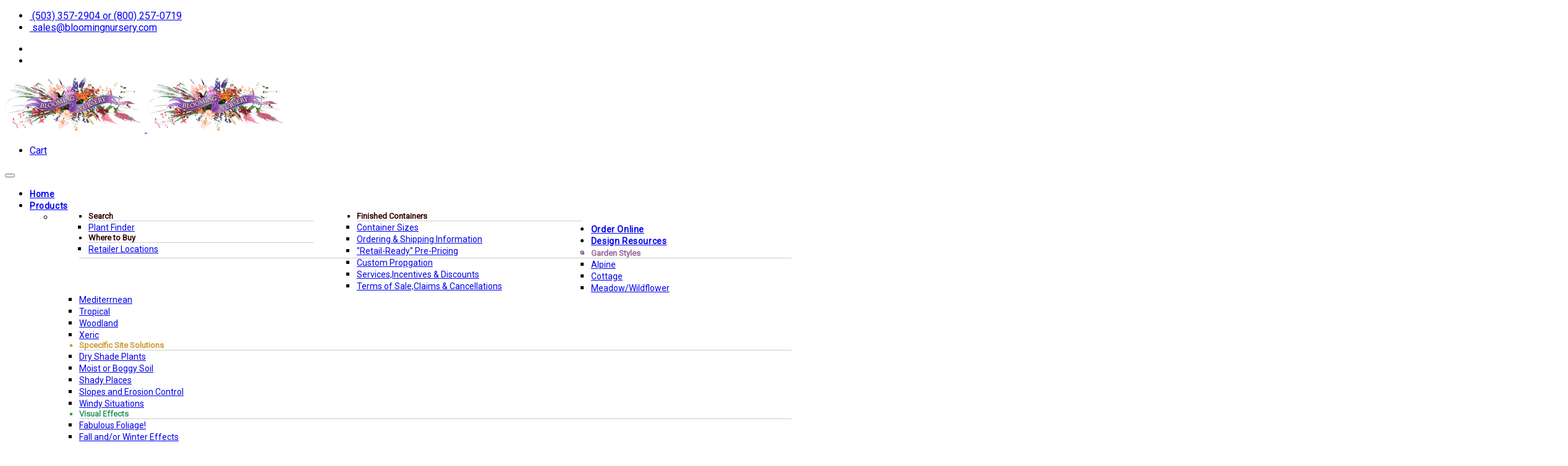

--- FILE ---
content_type: text/html
request_url: https://www.bloomingnursery.com/scripts/pfDetailInfo2.asp?id=6974
body_size: 22172
content:

<!DOCTYPE html>
<html lang="en-US">
<head>
	<meta name="viewport" content="width=device-width, initial-scale=1" />
    <meta name="author" content="Blooming Nursery,Inc." />
	<TITLE>Over 2,200 herbaceous Perennials, Groundcovers, Herbs, Ornamental Grasses, Vines & Shrubs</TITLE>
<META NAME="DESCRIPTION" CONTENT="Blooming Nursery is a wholesale nursery dedicated to supplying a wide variety of reliable plant material, including herbaceous perennials, groundcovers, herbs, ornamental grasses, organic vegetables, vines and shrubs.">
<META NAME="KEYWORDS" CONTENT="Perennials, Herbs, Groundcovers, plugs, liners, bare root, greenhouse, grower, nursery, temperennials, shrubs, Grasses, live roof, green roof, blooming, advantage, eReference Guide, organic, vegetables, wholesale, garden center, Tualatin Valley">
<META HTTP-EQUIV="Expires" CONTENT="Wed, 01 Dec 2004 00:00:01 CST">
<META HTTP-EQUIV="Pragma" CONTENT="no-cache">
<META HTTP-EQUIV="Cache-Control" CONTENT="no-cache">
<META HTTP-EQUIV="CONTENT-LANGUAGE" CONTENT="English">
<META HTTP-EQUIV="ImageToolBar" CONTENT="no">
<META NAME="robots" CONTENT="INDEX,FOLLOW">
<META HTTP-EQUIV="CONTENT-TYPE" CONTENT="text/html; charset=UTF-8">
<META NAME="REVISIT-AFTER" CONTENT="1">
<META NAME="RATING" CONTENT="General">
<META NAME="ObjectType" CONTENT="Document">
<META NAME="Revisit" CONTENT="1">
<META NAME="CLASSIFICATION" CONTENT="Flowers and Gardening">
<META NAME="Distribution" CONTENT="Global">

	<link href="https://bloomingnursery.com/css/plugins.css" rel="stylesheet">
    <link href="https://bloomingnursery.com/css/style.css" rel="stylesheet">
    <link href="https://fonts.googleapis.com/css?family=Raleway|Roboto&display=swap" rel="stylesheet">
    <link href="https://bloomingnursery.com/css/fonts.css" rel="stylesheet">
    <link href="https://bloomingnursery.com/css/custom.css" rel="stylesheet">
</head>
<body class="modern">
	
	<!-- MAIN WRAPPER -->
    <div class="body-inner">
        <!-- Topbar -->
		<div id="topbar" class="topbar-colored dark">
			<div class="container">
				<div class="row">
					<div class="col-md-8">
						<ul class="top-menu">
							<li><a href="tel:800-257-0719"><i class="icon-phone1"></i>&nbsp;(503) 357-2904 or (800) 257-0719</a></li>
							<li><a href="mailto:sales@bloomingnursery.com"><i class="icon-mail"></i>&nbsp;sales@bloomingnursery.com</a></li>
						</ul>
					</div>
					<div class="col-md-4 d-none d-sm-block">
                        <div class="social-icons social-icons-colored-hover">
							<ul>
								<li class="social-facebook"><a href="https://www.facebook.com/people/Blooming-Nursery-Inc/61554811053011/" target="_blank"><i class="fab fa-facebook-f"></i></a></li>
								<li class="social-linkedin">
								    <a href="https://www.linkedin.com/company/blooming-nursery-inc" target="_blank"><i class="fab fa-linkedin"></i></a>
                                </li>
							</ul>
						</div>
					</div>
				</div>
			</div>
		</div>
		<!-- end: Topbar -->
        <!-- HEADER -->
        <header id="header" class="header-transparent header-dark">
			<div class="header-inner">
              <div class="container">
                  <!--LOGO-->
                  <div id="logo">
                      <a href="https://bloomingnursery.com/">
                          <img src="https://bloomingnursery.com/images/bn-logo.png" class="logo-default" alt="Blooming Nursery, Inc.">
                          <img src="https://bloomingnursery.com/images/bn-logo.png" class="logo-dark" alt="Blooming Nursery, Inc.">
                      </a>
                  </div>
                  <!--END: LOGO-->
                  <!--Header Extras-->
                  <div class="header-extras">
                      <ul>
                          <li class="d-none d-sm-block">
                              <!--cart-->
                              <div id="shopping-cart">
                                  <a href="https://bloomingnursery.com/scripts/cart.asp" title="View Shopping Cart">
                                      <i class="fa fa-shopping-cart fa-lg text-bricky"></i>
                                       Cart

                                  </a>
                              </div>
                              <!--end: cart -->
                          </li>
                      </ul>
                  </div>
                  <!--end: Header Extras-->
				  
	<!--Navigation Resposnive Trigger-->
    <div id="mainMenu-trigger">
        <button class="lines-button x"> <span class="lines"></span> </button>
    </div>
    <!--end: Navigation Resposnive Trigger-->
	<!--Navigation Start-->
	<div id="mainMenu" class="menu-hover-background light">
		 <div class="container">
		 	  <nav>
			  	   <ul>
			  	       <li><a href="https://bloomingnursery.com/"><i class="icon-home"></i>Home</a></li>
					   <li class="dropdown mega-menu-item">
					   	   <a href="https://bloomingnursery.com/">Products</a>
					   		<ul class="dropdown-menu">
							  	<li class="mega-menu-content">
									<div class="row">
							  			<div class="col-lg-2-3">
											 <ul>
											    <li class="mega-menu-title">Search</li>
												<!--<li><a href="https://bloomingnursery.com/scripts/bnPlantFinder.asp"><i class="fa fa-search"></i>Plant Finder</a></li>-->
                                                <li><a href="https://www.bloomingadvantage.com/plantFinderList.asp" target="_blank"><i class="fa fa-search"></i>Plant Finder</a></li>
												<li class="mega-menu-title">Where to Buy</li>
												<li><a href="https://bloomingnursery.com/scripts/retailer.asp">Retailer Locations</a></li>
											  </ul>
										</div>
										<div class="col-lg-2-3">
											 <ul>
											    <li class="mega-menu-title">Finished Containers</li>
                        						<li><a href="https://bloomingnursery.com/scripts/openExtra.asp?extra=16">Container Sizes</a></li>
                        						<li><a href="https://bloomingnursery.com/scripts/openExtra.asp?extra=17">Ordering & Shipping Information</a></li>
                                                <li><a href="https://bloomingnursery.com/scripts/openExtra.asp?extra=37">"Retail-Ready" Pre-Pricing</a></li>
                                                <li><a href="https://bloomingnursery.com/scripts/openExtra.asp?extra=11">Custom Propgation</a></li>
                        						<li><a href="https://bloomingnursery.com/scripts/openExtra.asp?extra=18">Services,Incentives & Discounts</a></li>
                        						<li><a href="https://bloomingnursery.com/scripts/openExtra.asp?extra=34">Terms of Sale,Claims & Cancellations</a></li>
											  </ul>
										</div>
										<div class="col-lg-2-3">
										</div>
							  		</div>
								</li>
							</ul>
					   </li>
					   <li>
					   	   <a href="https://bloomingnursery.com/scripts/prodList2.asp?idCategory=18">Order Online</a>
					   </li>
					   <li class="dropdown mega-menu-item">
					   	   <a href="https://bloomingnursery.com/">Design Resources</a>
					   		<ul class="dropdown-menu">
								<li class="mega-menu-content">
									<div class="row">
										 <div class="col-lg-2-5">
										 	  <ul>
											  	  <li class="mega-menu-title" style="color:#996699;">Garden Styles</li>
												  <li><a href="getDownload.asp?file_id=57">Alpine</a></li><li><a href="getDownload.asp?file_id=58">Cottage</a></li><li><a href="getDownload.asp?file_id=59">Meadow/Wildflower</a></li><li><a href="getDownload.asp?file_id=60">Mediterrnean</a></li><li><a href="getDownload.asp?file_id=61">Tropical</a></li><li><a href="getDownload.asp?file_id=62">Woodland</a></li><li><a href="getDownload.asp?file_id=63">Xeric</a></li>
											  </ul>
										 </div>
										 <div class="col-lg-2-5">
										 	  <ul>
											  	  <li class="mega-menu-title" style="color:#cc9933">Spcecific Site Solutions</li>
												  <li><a href="getDownload.asp?file_id=72">Dry Shade Plants</a></li><li><a href="getDownload.asp?file_id=73">Moist or Boggy Soil</a></li><li><a href="getDownload.asp?file_id=74">Shady Places</a></li><li><a href="getDownload.asp?file_id=75">Slopes and Erosion Control</a></li><li><a href="getDownload.asp?file_id=76">Windy Situations</a></li>
											  </ul>
										 </div>
										 <div class="col-lg-2-5">
										 	  <ul>
											  	  <li class="mega-menu-title" style="color:#339966;">Visual Effects</li>
												  <li><a href="getDownload.asp?file_id=77">Fabulous Foliage!</a></li><li><a href="getDownload.asp?file_id=78">Fall and/or Winter Effects</a></li><li><a href="getDownload.asp?file_id=79">Grass or Grass-Like Plants</a></li><li><a href="getDownload.asp?file_id=80">Plants with a Seed, Fruit, or Berry</a></li>
											  </ul>
										 </div>
                                         <div class="col-lg-2-5">
										 	  <ul>
											  	  <li class="mega-menu-title" style="color:#3399cc;">Plants for a Purpose</li>
												  <li><a href="getDownload.asp?file_id=64">Container Candidates</a></li><li><a href="getDownload.asp?file_id=65">Cutting for Bouquets</a></li><li><a href="getDownload.asp?file_id=66">Fragrant Plants</a></li><li><a href="getDownload.asp?file_id=67">Groundcover plants</a></li><li><a href="getDownload.asp?file_id=68">Hedges and Screens</a></li><li><a href="getDownload.asp?file_id=69">Herbal Gardens</a></li><li><a href="getDownload.asp?file_id=70">Insect and Bird Attracting Plants</a></li><li><a href="getDownload.asp?file_id=71">Prostrat and/or Vining Plants</a></li>
											  </ul>
										 </div>
                                         <div class="col-lg-2-5">
										 	  <ul>
											  	  <li class="mega-menu-title" style="color:#996666;">Other Plant Lists</li>
												  <li><a href="getDownload.asp?file_id=81">Native to the Pacific Northwest</a></li><li><a href="getDownload.asp?file_id=82">Plants that may Naturalize</a></li><li><a href="getDownload.asp?file_id=83">Potential Skin Irritant or Toxicity</a></li>
											  </ul>
                                              <ul>
                                                  <li>&nbsp;</li>
											  	  <li class="mega-menu-title" style="color:#666666;">Complete Plant List</li>
												  <li><a href="getDownload.asp?file_id=84">Full descriptions in alphabetical order</a></li>
											  </ul>
										 </div>
									</div>
								</li>
							</ul>
					   </li>
					   <li class="dropdown"><a href="https://bloomingnursery.com/scripts/contactus.asp">About</a>
                            <ul class="dropdown-menu">
                                <li><a href="https://bloomingnursery.com/scripts/openExtra.asp?extra=1">Our Story</a></li>
                                <li><a href="https://bloomingnursery.com/scripts/companystaff.asp">Our Team</a></li>
            					<li><a href="https://bloomingnursery.com/scripts/openExtra.asp?extra=7">Professional Associations</a></li>
            					<li><a href="https://bloomingnursery.com/scripts/openExtra.asp?extra=8">In the News</a></li>
            					<li><a href="https://bloomingnursery.com/scripts/openExtra.asp?extra=20">Trade Show Schedule</a></li>
            					<li><a href="https://bloomingnursery.com/scripts/openExtra.asp?extra=21">Helpful Resources</a></li>
            					<li><a href="https://bloomingnursery.com/scripts/openExtra.asp?extra=23">Job Opportunities</a></li>
                                <li><a href="https://bloomingnursery.com/scripts/contactus.asp">Questions or comments?</a></li>
                            </ul>
                       </li>
                      
                      <li class="dropdown"><a href="https://bloomingnursery.com/scripts/05_Gateway.asp?action=logon">My Account</a>
                         <ul class="dropdown-menu">
                             <li><a href="https://bloomingnursery.com/scripts/custListOrders.asp?id=">Order History</a></li>
                             <li><a href="https://bloomingnursery.com/scripts/05_Gateway.asp?action=logoff">Log out</a></li>
                         </ul>
                      </li>
                      
				   </ul>
			  </nav>
		 </div>
	</div>
	<!--Navigation End -->


              </div> <!-- end container-->
        	</div> <!--end header inner -->
        </header>
        <!-- END: HEADER -->              
         

<iframe frameborder="0" style="width:775px;height:350px" src="http://www.bloomingadvantage.com/bnItemDetail.asp?plantcode=6974" allowtransparency="true"></iframe>

        <!-- END: SECTION -->
                <!-- FOOTER -->
        <section class="bg-light-burg p-t-30 p-b-5">
            <div class="container">
                 <div class="row">
                   <div class="col-md-4">
                      <div class="icon-box effect small fancy">
                         <div class="icon">
                            <i class="far fa-clock"></i>
                         </div>
                         <h3>Open for Business</h3>
                         <p style="color:#000000 !important"><strong>Monday - Friday</strong>
                            <br>8:00 AM - 4:30 PM PST
                         </p>
                      </div>

                   </div>
                   <div class="col-md-4">
                      <div class="icon-box effect small fancy">
                         <div class="icon">
                            <i class="fas fa-map-marker-alt"></i>
                         </div>
                         <h3>Location</h3>
                         <p style="color:#000000 !important"><strong>Address:</strong>
                            <br> 3839 SW Golf Course Road
                            <br> Cornelius, OR 97113
                         </p>
                      </div>
                   </div>
                   <div class="col-md-4">
                      <div class="icon-box effect small fancy">
                         <div class="icon">
                           <i class="fa fa-phone"></i>
                         </div>
                         <h3>Contact</h3>
                         <p style="color:#000000 !important"><strong>Phone: </strong><br>(503) 357-2904<br>(800) 257-0719<br>
                         <strong>Fax: </strong><br>(503) 357-2392<br>(800) 239-5926<br>
                         <strong>Email: </strong><br><a style="color:#6f383b;" href="mailto:sales@bloomingnursery.com">sales@bloomingnursery.com</a></p>
                      </div>
                   </div>
                </div>
            </div>
        </section>
        <footer class="background-light" id="footer">
            <div class="p-t-30 p-b-30" style="margin:0 auto;">
              <div class="container">
                <div class="row">
                  <div class="col">
                    <!-- Footer widget area 1 -->
                   <div class="widget">
                      <h4>General Information</h4>
                      <ul class="list">
                        <li><a href="https://bloomingnursery.com/scripts/openExtra.asp?extra=1">About Us</a></li>
        				<li><a href="https://bloomingnursery.com/scripts/openExtra.asp?extra=7">Prof. Associations</a></li>
        				<li><a href="https://bloomingnursery.com/scripts/openExtra.asp?extra=8">In the News</a></li>
        				<li><a href="https://bloomingnursery.com/scripts/openExtra.asp?extra=20">Trade Shows</a></li>
        				<li><a href="https://bloomingnursery.com/scripts/openExtra.asp?extra=21">Helpful Resources</a></li>
                     </ul>
                    </div>
                    <!-- end: Footer widget area 1 -->
                  </div>
                  <div class="col">
                    <!-- Footer widget area 2 -->
                    <div class="widget">
                      <h4>Order Online</h4>
                      <ul class="list">
                        <li><a href="https://bloomingnursery.com/scripts/prodList2.asp?idCategory=18">Retail Ready Availability</a></li>
        				<li><a href="https://bloomingnursery.com/scripts/prodList2.asp?idCategory=17">Landscape Availability</a></li>
                      </ul>
                    </div>
                    <!-- end: Footer widget area 2 -->
                  </div>

                  <div class="col">
                    <!-- Footer widget area 3 -->
                    <div class="widget">
                      <h4>Finished Containers</h4>
                      <ul class="list">
                        <li><a href="https://bloomingnursery.com/scripts/openExtra.asp?extra=16">Container Sizes</a></li>
        				<li><a href="https://bloomingnursery.com/scripts/openExtra.asp?extra=17">Ordering & Shipping</a></li>
                        <li><a href="https://bloomingnursery.com/scripts/openExtra.asp?extra=37">"Retail-Ready" Pre-Pricing</a></li>
        				<li><a href="https://bloomingnursery.com/scripts/openExtra.asp?extra=18">Incentives & Discounts</a></li>
        				<li><a href="https://bloomingnursery.com/scripts/openExtra.asp?extra=34">Terms of Sale</a></li>
        				<li><a href="https://bloomingnursery.com/scripts/retailer.asp">Retailer Locations</a></li>
                      </ul>
                    </div>
                    <!-- end: Footer widget area 3 -->
                  </div>
                  <div class="col">
                    <!-- Footer widget area 4 -->
                    <div class="widget">
                      <h4>Contact Us</h4>
                      <ul class="list">
                        <li><a href="https://bloomingnursery.com/scripts/contactus.asp">Write to us</a></li>
        				<li><a href="https://bloomingnursery.com/scripts/companystaff.asp">Company directory</a></li>
        				<li><a href="https://bloomingnursery.com/scripts/openExtra.asp?extra=23">Job Opportunities</a></li>
                      </ul>
                    </div>
                    <!-- end: Footer widget area 4 -->
                  </div>
                </div>
              </div>
            </div>
            <div class="copyright-content" style="min-height:50px;padding-top:10px;padding-bottom:10px;">
                <div class="container">
                    <div class="row">
                        <div class="col-lg-6">
                             <div class="social-icons social-icons-colored float-left">
                                <ul>
                                    <li class="social-facebook"><a href="https://www.facebook.com/people/Blooming-Nursery-Inc/61554811053011/" target="_blank"><i class="fab fa-facebook-f"></i></a></li>
    								<li class="social-linkedin">
    								    <a href="https://www.linkedin.com/company/blooming-nursery-inc" target="_blank"><i class="fab fa-linkedin"></i></a>
                                    </li>
                                </ul>
                             </div>
                        </div>
                        <div class="col-lg-6">
                           <div class="copyright-text text-center">&copy;2026&nbsp;&nbsp;Blooming Nursery, Inc.</div>
                        </div>
                    </div>
                </div>
            </div>
        </footer>
        <section class="p-t-5">
            <div class="container">
                  <div class="row">
                     <div style="margin:0 auto;">
                         <ul class="grid grid-2-columns">
                             <li>
                				<a href="https://www.bloomingadvantage.com/" target="_blank" data-content="Blooming Advantage" title="" data-placement="top" data-toggle="popover" data-container="body" data-original-title="" data-trigger="hover">
                                <img src="https://bloomingnursery.com/images/ba-logo.png" alt="Blooming Advantage"></a>
                			</li>
                         </ul>
                     </div>
                 </div>
            </div>
        </section>
        <!-- END: FOOTER -->
        <!--Begin:Item info modal-->
        <div class="modal fade" id="bn-plant-finder-item-detail" tabindex="-1" role="dialog" style="padding-right:0px;">
          <div class="modal-dialog modal-dialog-slideout" role="document">
            <div class="modal-content">
               <div class="modal-header" style="padding:20px;">
                   <button type="button" class="close" data-dismiss="modal" aria-label="Close">
                          <i class="fa fa-times text-red"></i> Close
                   </button>
               </div>
              <div class="modal-body bn-plant-finder-item-content">
              </div>
              <div class="modal-footer">
                <button type="button" class="btn btn-light" data-dismiss="modal"><i class="fa fa-times text-red"></i> Close</button>
              </div>
            </div>
          </div>
        </div>
         <!--end:Item info modal-->
    </div>
    <!-- END: MAIN WRAPPER -->
	<div id="globalWin"></div>
    <a id="scrollTop"><i class="icon-chevron-up"></i><i class="icon-chevron-up"></i></a>
	<script src="https://bloomingnursery.com/js/jquery.js"></script>
    <script src="https://bloomingnursery.com/plugins/popper/popper.min.js"></script>
    <script src="https://bloomingnursery.com/js/plugins.js"></script>
	<script src="https://bloomingnursery.com/js/functions.js"></script>
    <script src="https://bloomingnursery.com/plugins/metafizzy/infinite-scroll.min.js"></script>
	<script src="https://bloomingnursery.com/js/custom.js"></script>
    <script>
    $(window).on('beforeunload', function(){
        $(window).scrollTop(0);
    });
    </script>
<!-- Google tag (gtag.js) -->
<script async src="https://www.googletagmanager.com/gtag/js?id=UA-8176338-1"></script>
<script>
  window.dataLayer = window.dataLayer || [];
  function gtag(){dataLayer.push(arguments);}
  gtag('js', new Date());

  gtag('config', 'UA-8176338-1');
</script>

</body>
</html>

--- FILE ---
content_type: text/css
request_url: https://bloomingnursery.com/css/custom.css
body_size: 1304
content:
/*

1. Add your custom Css styles below
2. Place the this code in your template: 

 <link href="css/custom.css" rel="stylesheet">

*/
/*firefox*/
html,div,table {
  scrollbar-width: thin;
  scrollbar-color: #d3d3d3 transparent;
}
html,div,table:-webkit-scrollbar {
  width: 11px;
}
html,div,table:-webkit-scrollbar-track {
  background: transparent;
}
html,div,table:-webkit-scrollbar-thumb {
  background-color: #d3d3d3;
  border-radius: 20px;
  border: 3px solid transparent;
}
/*webkit*/
::-webkit-scrollbar {
    width: .6em;
    height: .6em;
    padding-right: 1rem;
    background-color: transparent
}

::-webkit-scrollbar-thumb {
    background-color: #d3d3d3;
    border-radius: 20px
}

::-webkit-scrollbar :hover {
    overflow: auto;
    padding-right: 1rem
}

#mainMenu nav > ul > li .dropdown-menu {min-width:275px;}
#mainMenu nav > ul > li > a {font-size:14px;}
#mainMenu nav > ul > li .dropdown-menu > li > a {font-size:14px;font-weight:0}
#mainMenu nav > ul > li.mega-menu-item .mega-menu-content .mega-menu-title {border-bottom: 1px solid #ccc; font-weight:700;color:#330000; font-family:-apple-system,BlinkMacSystemFont,"Segoe UI",Roboto,"Helvetica Neue",Arial,sans-serif,"Apple Color Emoji","Segoe UI Emoji","Segoe UI Symbol"}
#mainMenu nav > ul > li .dropdown-menu > li > a, #mainMenu nav > ul > li .dropdown-menu > li > span, #mainMenu nav > ul > li .dropdown-menu > li [class*="col-"] > ul > li > a {font-size:14px;font-weight:normal;}
#mainMenu nav > ul > li.mega-menu-item > .dropdown-menu {width:100%}
.col-lg-2-3 {width: 33%;float: left;padding-left: 15px;padding-right: 15px;}
.header-extras #shopping-cart > a .shopping-cart-items{
    background:#333300 !important;color:#fff;font-size:10px;
}

.bg-light-burg { background-color: #F7edec;}
.bg-light-green{
    background-color:#c3e6cb;
}

::selection {
    background: #48190d; /* WebKit/Blink Browsers */
    color:#fff
}
::-moz-selection {
    background:#48190d; /* Gecko Browsers */
    color:#fff;
}

.form-control:focus,
    input:focus,
    select:focus {
        background-color: #f6f9fa;
        border-color: #6f393c;
        box-shadow: none; }

.ui-jqgrid .ui-jqgrid-btable tbody tr:hover td {
    background-color: #c3e6cb;
}
.ui-jqgrid .ui-jqgrid-btable tbody tr.jqgrow td { padding:4px !important}
.ui-jqgrid tr.ui-search-toolbar td > input {
    font-size: inherit;
    padding: 5px !important;
    background-color: #F7edec;
}

.bn-cart-progress {
    margin: 0;
    padding: 0;
    counter-reset: step;
}
.bn-cart-progress li {
    list-style-type: none;
    width: 25%;
    float: left;
    font-size: 12px;
    position: relative;
    text-align: center;
    text-transform: uppercase;
    color: #ececec;
}
.bn-cart-progress li:before {
    width: 30px;
    height: 30px;
    content: counter(step);
    counter-increment: step;
    line-height: 30px;
    border: 2px solid #ececec;
    display: block;
    text-align: center;
    margin: 0 auto 10px auto;
    border-radius: 50%;
    background-color: white;
}
.bn-cart-progress li:after {
    width: 100%;
    height: 2px;
    content: '';
    position: absolute;
    background-color: #ececec;
    top: 15px;
    left: -50%;
    z-index: -1;
}
.bn-cart-progress li:first-child:after {
    content: none;
}
.bn-cart-progress li.active {
    color:#48190D;
}
.bn-cart-progress li.active:before {
    border-color: #48190d;
}
.bn-cart-progress li.active + li:after {
    background-color: #48190d;
}

.modal-dialog-slideout {min-height: 100%; margin: 0 0 0 auto;background: #fff;}
.modal.fade .modal-dialog.modal-dialog-slideout {-webkit-transform: translate(100%,0)scale(1);transform: translate(100%,0)scale(1);}
.modal.fade.show .modal-dialog.modal-dialog-slideout {-webkit-transform: translate(0,0);transform: translate(0,0);display: flex;align-items: stretch;-webkit-box-align: stretch;height: 100%;}
.modal.fade.show .modal-dialog.modal-dialog-slideout .modal-body{overflow-y: auto;overflow-x: hidden;}
.modal-dialog-slideout .modal-content{border: 0;}
.modal-dialog-slideout .modal-header, .modal-dialog-slideout .modal-footer {height: 69px; display: block;}
.modal-dialog-slideout .modal-header h5 {float:left;}
.modal {padding-right: 0px !important;}
.modal-full {
    min-width: 100%;
    margin: 0;
}

.modal-full .modal-content {
    min-height: 100vh;
}

.bn-plant-finder-print {display:none;}
@media print {
 .bn-plant-finder-print {display:block;}
}

.product .product-plant-type {
    border-radius: 12px 0 0;
    bottom: 0;
    color: #fff;
    font-size: 13px;
    font-weight:normal;
    height: 30px;
    line-height: 30px;
    position: absolute;
    right: 0;
    text-align: center;
    text-shadow:none;
    width: 100px;
    z-index: 5;
}
.product .product-plant-type {
    background: #6f393c;
}

.product .product-not-in-prod {
    top: 0;
    color: #fff;
    font-size: 13px;
    font-weight:normal;
    height: 30px;
    line-height: 30px;
    position: absolute;
    text-align: center;
    text-shadow:none;
    width:100%;
    z-index: 5;
}
.product .product-not-in-prod {
    background: #ff6961;
}


